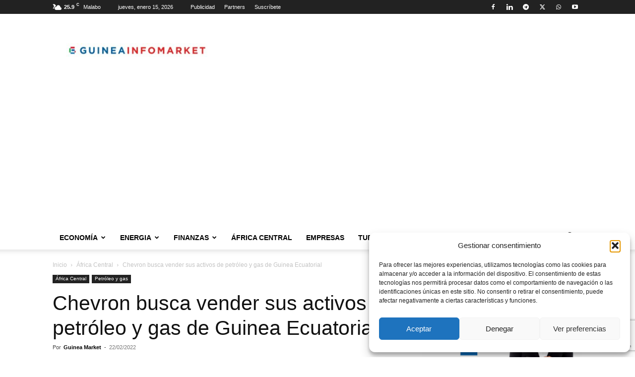

--- FILE ---
content_type: text/html; charset=utf-8
request_url: https://www.google.com/recaptcha/api2/anchor?ar=1&k=6LeUydQUAAAAAPo1nPLGp-ukg-9CKFQz4C2KASy8&co=aHR0cHM6Ly93d3cuZ3VpbmVhaW5mb21hcmtldC5jb206NDQz&hl=en&v=PoyoqOPhxBO7pBk68S4YbpHZ&size=invisible&anchor-ms=20000&execute-ms=30000&cb=h0t4eh1ogpzg
body_size: 48419
content:
<!DOCTYPE HTML><html dir="ltr" lang="en"><head><meta http-equiv="Content-Type" content="text/html; charset=UTF-8">
<meta http-equiv="X-UA-Compatible" content="IE=edge">
<title>reCAPTCHA</title>
<style type="text/css">
/* cyrillic-ext */
@font-face {
  font-family: 'Roboto';
  font-style: normal;
  font-weight: 400;
  font-stretch: 100%;
  src: url(//fonts.gstatic.com/s/roboto/v48/KFO7CnqEu92Fr1ME7kSn66aGLdTylUAMa3GUBHMdazTgWw.woff2) format('woff2');
  unicode-range: U+0460-052F, U+1C80-1C8A, U+20B4, U+2DE0-2DFF, U+A640-A69F, U+FE2E-FE2F;
}
/* cyrillic */
@font-face {
  font-family: 'Roboto';
  font-style: normal;
  font-weight: 400;
  font-stretch: 100%;
  src: url(//fonts.gstatic.com/s/roboto/v48/KFO7CnqEu92Fr1ME7kSn66aGLdTylUAMa3iUBHMdazTgWw.woff2) format('woff2');
  unicode-range: U+0301, U+0400-045F, U+0490-0491, U+04B0-04B1, U+2116;
}
/* greek-ext */
@font-face {
  font-family: 'Roboto';
  font-style: normal;
  font-weight: 400;
  font-stretch: 100%;
  src: url(//fonts.gstatic.com/s/roboto/v48/KFO7CnqEu92Fr1ME7kSn66aGLdTylUAMa3CUBHMdazTgWw.woff2) format('woff2');
  unicode-range: U+1F00-1FFF;
}
/* greek */
@font-face {
  font-family: 'Roboto';
  font-style: normal;
  font-weight: 400;
  font-stretch: 100%;
  src: url(//fonts.gstatic.com/s/roboto/v48/KFO7CnqEu92Fr1ME7kSn66aGLdTylUAMa3-UBHMdazTgWw.woff2) format('woff2');
  unicode-range: U+0370-0377, U+037A-037F, U+0384-038A, U+038C, U+038E-03A1, U+03A3-03FF;
}
/* math */
@font-face {
  font-family: 'Roboto';
  font-style: normal;
  font-weight: 400;
  font-stretch: 100%;
  src: url(//fonts.gstatic.com/s/roboto/v48/KFO7CnqEu92Fr1ME7kSn66aGLdTylUAMawCUBHMdazTgWw.woff2) format('woff2');
  unicode-range: U+0302-0303, U+0305, U+0307-0308, U+0310, U+0312, U+0315, U+031A, U+0326-0327, U+032C, U+032F-0330, U+0332-0333, U+0338, U+033A, U+0346, U+034D, U+0391-03A1, U+03A3-03A9, U+03B1-03C9, U+03D1, U+03D5-03D6, U+03F0-03F1, U+03F4-03F5, U+2016-2017, U+2034-2038, U+203C, U+2040, U+2043, U+2047, U+2050, U+2057, U+205F, U+2070-2071, U+2074-208E, U+2090-209C, U+20D0-20DC, U+20E1, U+20E5-20EF, U+2100-2112, U+2114-2115, U+2117-2121, U+2123-214F, U+2190, U+2192, U+2194-21AE, U+21B0-21E5, U+21F1-21F2, U+21F4-2211, U+2213-2214, U+2216-22FF, U+2308-230B, U+2310, U+2319, U+231C-2321, U+2336-237A, U+237C, U+2395, U+239B-23B7, U+23D0, U+23DC-23E1, U+2474-2475, U+25AF, U+25B3, U+25B7, U+25BD, U+25C1, U+25CA, U+25CC, U+25FB, U+266D-266F, U+27C0-27FF, U+2900-2AFF, U+2B0E-2B11, U+2B30-2B4C, U+2BFE, U+3030, U+FF5B, U+FF5D, U+1D400-1D7FF, U+1EE00-1EEFF;
}
/* symbols */
@font-face {
  font-family: 'Roboto';
  font-style: normal;
  font-weight: 400;
  font-stretch: 100%;
  src: url(//fonts.gstatic.com/s/roboto/v48/KFO7CnqEu92Fr1ME7kSn66aGLdTylUAMaxKUBHMdazTgWw.woff2) format('woff2');
  unicode-range: U+0001-000C, U+000E-001F, U+007F-009F, U+20DD-20E0, U+20E2-20E4, U+2150-218F, U+2190, U+2192, U+2194-2199, U+21AF, U+21E6-21F0, U+21F3, U+2218-2219, U+2299, U+22C4-22C6, U+2300-243F, U+2440-244A, U+2460-24FF, U+25A0-27BF, U+2800-28FF, U+2921-2922, U+2981, U+29BF, U+29EB, U+2B00-2BFF, U+4DC0-4DFF, U+FFF9-FFFB, U+10140-1018E, U+10190-1019C, U+101A0, U+101D0-101FD, U+102E0-102FB, U+10E60-10E7E, U+1D2C0-1D2D3, U+1D2E0-1D37F, U+1F000-1F0FF, U+1F100-1F1AD, U+1F1E6-1F1FF, U+1F30D-1F30F, U+1F315, U+1F31C, U+1F31E, U+1F320-1F32C, U+1F336, U+1F378, U+1F37D, U+1F382, U+1F393-1F39F, U+1F3A7-1F3A8, U+1F3AC-1F3AF, U+1F3C2, U+1F3C4-1F3C6, U+1F3CA-1F3CE, U+1F3D4-1F3E0, U+1F3ED, U+1F3F1-1F3F3, U+1F3F5-1F3F7, U+1F408, U+1F415, U+1F41F, U+1F426, U+1F43F, U+1F441-1F442, U+1F444, U+1F446-1F449, U+1F44C-1F44E, U+1F453, U+1F46A, U+1F47D, U+1F4A3, U+1F4B0, U+1F4B3, U+1F4B9, U+1F4BB, U+1F4BF, U+1F4C8-1F4CB, U+1F4D6, U+1F4DA, U+1F4DF, U+1F4E3-1F4E6, U+1F4EA-1F4ED, U+1F4F7, U+1F4F9-1F4FB, U+1F4FD-1F4FE, U+1F503, U+1F507-1F50B, U+1F50D, U+1F512-1F513, U+1F53E-1F54A, U+1F54F-1F5FA, U+1F610, U+1F650-1F67F, U+1F687, U+1F68D, U+1F691, U+1F694, U+1F698, U+1F6AD, U+1F6B2, U+1F6B9-1F6BA, U+1F6BC, U+1F6C6-1F6CF, U+1F6D3-1F6D7, U+1F6E0-1F6EA, U+1F6F0-1F6F3, U+1F6F7-1F6FC, U+1F700-1F7FF, U+1F800-1F80B, U+1F810-1F847, U+1F850-1F859, U+1F860-1F887, U+1F890-1F8AD, U+1F8B0-1F8BB, U+1F8C0-1F8C1, U+1F900-1F90B, U+1F93B, U+1F946, U+1F984, U+1F996, U+1F9E9, U+1FA00-1FA6F, U+1FA70-1FA7C, U+1FA80-1FA89, U+1FA8F-1FAC6, U+1FACE-1FADC, U+1FADF-1FAE9, U+1FAF0-1FAF8, U+1FB00-1FBFF;
}
/* vietnamese */
@font-face {
  font-family: 'Roboto';
  font-style: normal;
  font-weight: 400;
  font-stretch: 100%;
  src: url(//fonts.gstatic.com/s/roboto/v48/KFO7CnqEu92Fr1ME7kSn66aGLdTylUAMa3OUBHMdazTgWw.woff2) format('woff2');
  unicode-range: U+0102-0103, U+0110-0111, U+0128-0129, U+0168-0169, U+01A0-01A1, U+01AF-01B0, U+0300-0301, U+0303-0304, U+0308-0309, U+0323, U+0329, U+1EA0-1EF9, U+20AB;
}
/* latin-ext */
@font-face {
  font-family: 'Roboto';
  font-style: normal;
  font-weight: 400;
  font-stretch: 100%;
  src: url(//fonts.gstatic.com/s/roboto/v48/KFO7CnqEu92Fr1ME7kSn66aGLdTylUAMa3KUBHMdazTgWw.woff2) format('woff2');
  unicode-range: U+0100-02BA, U+02BD-02C5, U+02C7-02CC, U+02CE-02D7, U+02DD-02FF, U+0304, U+0308, U+0329, U+1D00-1DBF, U+1E00-1E9F, U+1EF2-1EFF, U+2020, U+20A0-20AB, U+20AD-20C0, U+2113, U+2C60-2C7F, U+A720-A7FF;
}
/* latin */
@font-face {
  font-family: 'Roboto';
  font-style: normal;
  font-weight: 400;
  font-stretch: 100%;
  src: url(//fonts.gstatic.com/s/roboto/v48/KFO7CnqEu92Fr1ME7kSn66aGLdTylUAMa3yUBHMdazQ.woff2) format('woff2');
  unicode-range: U+0000-00FF, U+0131, U+0152-0153, U+02BB-02BC, U+02C6, U+02DA, U+02DC, U+0304, U+0308, U+0329, U+2000-206F, U+20AC, U+2122, U+2191, U+2193, U+2212, U+2215, U+FEFF, U+FFFD;
}
/* cyrillic-ext */
@font-face {
  font-family: 'Roboto';
  font-style: normal;
  font-weight: 500;
  font-stretch: 100%;
  src: url(//fonts.gstatic.com/s/roboto/v48/KFO7CnqEu92Fr1ME7kSn66aGLdTylUAMa3GUBHMdazTgWw.woff2) format('woff2');
  unicode-range: U+0460-052F, U+1C80-1C8A, U+20B4, U+2DE0-2DFF, U+A640-A69F, U+FE2E-FE2F;
}
/* cyrillic */
@font-face {
  font-family: 'Roboto';
  font-style: normal;
  font-weight: 500;
  font-stretch: 100%;
  src: url(//fonts.gstatic.com/s/roboto/v48/KFO7CnqEu92Fr1ME7kSn66aGLdTylUAMa3iUBHMdazTgWw.woff2) format('woff2');
  unicode-range: U+0301, U+0400-045F, U+0490-0491, U+04B0-04B1, U+2116;
}
/* greek-ext */
@font-face {
  font-family: 'Roboto';
  font-style: normal;
  font-weight: 500;
  font-stretch: 100%;
  src: url(//fonts.gstatic.com/s/roboto/v48/KFO7CnqEu92Fr1ME7kSn66aGLdTylUAMa3CUBHMdazTgWw.woff2) format('woff2');
  unicode-range: U+1F00-1FFF;
}
/* greek */
@font-face {
  font-family: 'Roboto';
  font-style: normal;
  font-weight: 500;
  font-stretch: 100%;
  src: url(//fonts.gstatic.com/s/roboto/v48/KFO7CnqEu92Fr1ME7kSn66aGLdTylUAMa3-UBHMdazTgWw.woff2) format('woff2');
  unicode-range: U+0370-0377, U+037A-037F, U+0384-038A, U+038C, U+038E-03A1, U+03A3-03FF;
}
/* math */
@font-face {
  font-family: 'Roboto';
  font-style: normal;
  font-weight: 500;
  font-stretch: 100%;
  src: url(//fonts.gstatic.com/s/roboto/v48/KFO7CnqEu92Fr1ME7kSn66aGLdTylUAMawCUBHMdazTgWw.woff2) format('woff2');
  unicode-range: U+0302-0303, U+0305, U+0307-0308, U+0310, U+0312, U+0315, U+031A, U+0326-0327, U+032C, U+032F-0330, U+0332-0333, U+0338, U+033A, U+0346, U+034D, U+0391-03A1, U+03A3-03A9, U+03B1-03C9, U+03D1, U+03D5-03D6, U+03F0-03F1, U+03F4-03F5, U+2016-2017, U+2034-2038, U+203C, U+2040, U+2043, U+2047, U+2050, U+2057, U+205F, U+2070-2071, U+2074-208E, U+2090-209C, U+20D0-20DC, U+20E1, U+20E5-20EF, U+2100-2112, U+2114-2115, U+2117-2121, U+2123-214F, U+2190, U+2192, U+2194-21AE, U+21B0-21E5, U+21F1-21F2, U+21F4-2211, U+2213-2214, U+2216-22FF, U+2308-230B, U+2310, U+2319, U+231C-2321, U+2336-237A, U+237C, U+2395, U+239B-23B7, U+23D0, U+23DC-23E1, U+2474-2475, U+25AF, U+25B3, U+25B7, U+25BD, U+25C1, U+25CA, U+25CC, U+25FB, U+266D-266F, U+27C0-27FF, U+2900-2AFF, U+2B0E-2B11, U+2B30-2B4C, U+2BFE, U+3030, U+FF5B, U+FF5D, U+1D400-1D7FF, U+1EE00-1EEFF;
}
/* symbols */
@font-face {
  font-family: 'Roboto';
  font-style: normal;
  font-weight: 500;
  font-stretch: 100%;
  src: url(//fonts.gstatic.com/s/roboto/v48/KFO7CnqEu92Fr1ME7kSn66aGLdTylUAMaxKUBHMdazTgWw.woff2) format('woff2');
  unicode-range: U+0001-000C, U+000E-001F, U+007F-009F, U+20DD-20E0, U+20E2-20E4, U+2150-218F, U+2190, U+2192, U+2194-2199, U+21AF, U+21E6-21F0, U+21F3, U+2218-2219, U+2299, U+22C4-22C6, U+2300-243F, U+2440-244A, U+2460-24FF, U+25A0-27BF, U+2800-28FF, U+2921-2922, U+2981, U+29BF, U+29EB, U+2B00-2BFF, U+4DC0-4DFF, U+FFF9-FFFB, U+10140-1018E, U+10190-1019C, U+101A0, U+101D0-101FD, U+102E0-102FB, U+10E60-10E7E, U+1D2C0-1D2D3, U+1D2E0-1D37F, U+1F000-1F0FF, U+1F100-1F1AD, U+1F1E6-1F1FF, U+1F30D-1F30F, U+1F315, U+1F31C, U+1F31E, U+1F320-1F32C, U+1F336, U+1F378, U+1F37D, U+1F382, U+1F393-1F39F, U+1F3A7-1F3A8, U+1F3AC-1F3AF, U+1F3C2, U+1F3C4-1F3C6, U+1F3CA-1F3CE, U+1F3D4-1F3E0, U+1F3ED, U+1F3F1-1F3F3, U+1F3F5-1F3F7, U+1F408, U+1F415, U+1F41F, U+1F426, U+1F43F, U+1F441-1F442, U+1F444, U+1F446-1F449, U+1F44C-1F44E, U+1F453, U+1F46A, U+1F47D, U+1F4A3, U+1F4B0, U+1F4B3, U+1F4B9, U+1F4BB, U+1F4BF, U+1F4C8-1F4CB, U+1F4D6, U+1F4DA, U+1F4DF, U+1F4E3-1F4E6, U+1F4EA-1F4ED, U+1F4F7, U+1F4F9-1F4FB, U+1F4FD-1F4FE, U+1F503, U+1F507-1F50B, U+1F50D, U+1F512-1F513, U+1F53E-1F54A, U+1F54F-1F5FA, U+1F610, U+1F650-1F67F, U+1F687, U+1F68D, U+1F691, U+1F694, U+1F698, U+1F6AD, U+1F6B2, U+1F6B9-1F6BA, U+1F6BC, U+1F6C6-1F6CF, U+1F6D3-1F6D7, U+1F6E0-1F6EA, U+1F6F0-1F6F3, U+1F6F7-1F6FC, U+1F700-1F7FF, U+1F800-1F80B, U+1F810-1F847, U+1F850-1F859, U+1F860-1F887, U+1F890-1F8AD, U+1F8B0-1F8BB, U+1F8C0-1F8C1, U+1F900-1F90B, U+1F93B, U+1F946, U+1F984, U+1F996, U+1F9E9, U+1FA00-1FA6F, U+1FA70-1FA7C, U+1FA80-1FA89, U+1FA8F-1FAC6, U+1FACE-1FADC, U+1FADF-1FAE9, U+1FAF0-1FAF8, U+1FB00-1FBFF;
}
/* vietnamese */
@font-face {
  font-family: 'Roboto';
  font-style: normal;
  font-weight: 500;
  font-stretch: 100%;
  src: url(//fonts.gstatic.com/s/roboto/v48/KFO7CnqEu92Fr1ME7kSn66aGLdTylUAMa3OUBHMdazTgWw.woff2) format('woff2');
  unicode-range: U+0102-0103, U+0110-0111, U+0128-0129, U+0168-0169, U+01A0-01A1, U+01AF-01B0, U+0300-0301, U+0303-0304, U+0308-0309, U+0323, U+0329, U+1EA0-1EF9, U+20AB;
}
/* latin-ext */
@font-face {
  font-family: 'Roboto';
  font-style: normal;
  font-weight: 500;
  font-stretch: 100%;
  src: url(//fonts.gstatic.com/s/roboto/v48/KFO7CnqEu92Fr1ME7kSn66aGLdTylUAMa3KUBHMdazTgWw.woff2) format('woff2');
  unicode-range: U+0100-02BA, U+02BD-02C5, U+02C7-02CC, U+02CE-02D7, U+02DD-02FF, U+0304, U+0308, U+0329, U+1D00-1DBF, U+1E00-1E9F, U+1EF2-1EFF, U+2020, U+20A0-20AB, U+20AD-20C0, U+2113, U+2C60-2C7F, U+A720-A7FF;
}
/* latin */
@font-face {
  font-family: 'Roboto';
  font-style: normal;
  font-weight: 500;
  font-stretch: 100%;
  src: url(//fonts.gstatic.com/s/roboto/v48/KFO7CnqEu92Fr1ME7kSn66aGLdTylUAMa3yUBHMdazQ.woff2) format('woff2');
  unicode-range: U+0000-00FF, U+0131, U+0152-0153, U+02BB-02BC, U+02C6, U+02DA, U+02DC, U+0304, U+0308, U+0329, U+2000-206F, U+20AC, U+2122, U+2191, U+2193, U+2212, U+2215, U+FEFF, U+FFFD;
}
/* cyrillic-ext */
@font-face {
  font-family: 'Roboto';
  font-style: normal;
  font-weight: 900;
  font-stretch: 100%;
  src: url(//fonts.gstatic.com/s/roboto/v48/KFO7CnqEu92Fr1ME7kSn66aGLdTylUAMa3GUBHMdazTgWw.woff2) format('woff2');
  unicode-range: U+0460-052F, U+1C80-1C8A, U+20B4, U+2DE0-2DFF, U+A640-A69F, U+FE2E-FE2F;
}
/* cyrillic */
@font-face {
  font-family: 'Roboto';
  font-style: normal;
  font-weight: 900;
  font-stretch: 100%;
  src: url(//fonts.gstatic.com/s/roboto/v48/KFO7CnqEu92Fr1ME7kSn66aGLdTylUAMa3iUBHMdazTgWw.woff2) format('woff2');
  unicode-range: U+0301, U+0400-045F, U+0490-0491, U+04B0-04B1, U+2116;
}
/* greek-ext */
@font-face {
  font-family: 'Roboto';
  font-style: normal;
  font-weight: 900;
  font-stretch: 100%;
  src: url(//fonts.gstatic.com/s/roboto/v48/KFO7CnqEu92Fr1ME7kSn66aGLdTylUAMa3CUBHMdazTgWw.woff2) format('woff2');
  unicode-range: U+1F00-1FFF;
}
/* greek */
@font-face {
  font-family: 'Roboto';
  font-style: normal;
  font-weight: 900;
  font-stretch: 100%;
  src: url(//fonts.gstatic.com/s/roboto/v48/KFO7CnqEu92Fr1ME7kSn66aGLdTylUAMa3-UBHMdazTgWw.woff2) format('woff2');
  unicode-range: U+0370-0377, U+037A-037F, U+0384-038A, U+038C, U+038E-03A1, U+03A3-03FF;
}
/* math */
@font-face {
  font-family: 'Roboto';
  font-style: normal;
  font-weight: 900;
  font-stretch: 100%;
  src: url(//fonts.gstatic.com/s/roboto/v48/KFO7CnqEu92Fr1ME7kSn66aGLdTylUAMawCUBHMdazTgWw.woff2) format('woff2');
  unicode-range: U+0302-0303, U+0305, U+0307-0308, U+0310, U+0312, U+0315, U+031A, U+0326-0327, U+032C, U+032F-0330, U+0332-0333, U+0338, U+033A, U+0346, U+034D, U+0391-03A1, U+03A3-03A9, U+03B1-03C9, U+03D1, U+03D5-03D6, U+03F0-03F1, U+03F4-03F5, U+2016-2017, U+2034-2038, U+203C, U+2040, U+2043, U+2047, U+2050, U+2057, U+205F, U+2070-2071, U+2074-208E, U+2090-209C, U+20D0-20DC, U+20E1, U+20E5-20EF, U+2100-2112, U+2114-2115, U+2117-2121, U+2123-214F, U+2190, U+2192, U+2194-21AE, U+21B0-21E5, U+21F1-21F2, U+21F4-2211, U+2213-2214, U+2216-22FF, U+2308-230B, U+2310, U+2319, U+231C-2321, U+2336-237A, U+237C, U+2395, U+239B-23B7, U+23D0, U+23DC-23E1, U+2474-2475, U+25AF, U+25B3, U+25B7, U+25BD, U+25C1, U+25CA, U+25CC, U+25FB, U+266D-266F, U+27C0-27FF, U+2900-2AFF, U+2B0E-2B11, U+2B30-2B4C, U+2BFE, U+3030, U+FF5B, U+FF5D, U+1D400-1D7FF, U+1EE00-1EEFF;
}
/* symbols */
@font-face {
  font-family: 'Roboto';
  font-style: normal;
  font-weight: 900;
  font-stretch: 100%;
  src: url(//fonts.gstatic.com/s/roboto/v48/KFO7CnqEu92Fr1ME7kSn66aGLdTylUAMaxKUBHMdazTgWw.woff2) format('woff2');
  unicode-range: U+0001-000C, U+000E-001F, U+007F-009F, U+20DD-20E0, U+20E2-20E4, U+2150-218F, U+2190, U+2192, U+2194-2199, U+21AF, U+21E6-21F0, U+21F3, U+2218-2219, U+2299, U+22C4-22C6, U+2300-243F, U+2440-244A, U+2460-24FF, U+25A0-27BF, U+2800-28FF, U+2921-2922, U+2981, U+29BF, U+29EB, U+2B00-2BFF, U+4DC0-4DFF, U+FFF9-FFFB, U+10140-1018E, U+10190-1019C, U+101A0, U+101D0-101FD, U+102E0-102FB, U+10E60-10E7E, U+1D2C0-1D2D3, U+1D2E0-1D37F, U+1F000-1F0FF, U+1F100-1F1AD, U+1F1E6-1F1FF, U+1F30D-1F30F, U+1F315, U+1F31C, U+1F31E, U+1F320-1F32C, U+1F336, U+1F378, U+1F37D, U+1F382, U+1F393-1F39F, U+1F3A7-1F3A8, U+1F3AC-1F3AF, U+1F3C2, U+1F3C4-1F3C6, U+1F3CA-1F3CE, U+1F3D4-1F3E0, U+1F3ED, U+1F3F1-1F3F3, U+1F3F5-1F3F7, U+1F408, U+1F415, U+1F41F, U+1F426, U+1F43F, U+1F441-1F442, U+1F444, U+1F446-1F449, U+1F44C-1F44E, U+1F453, U+1F46A, U+1F47D, U+1F4A3, U+1F4B0, U+1F4B3, U+1F4B9, U+1F4BB, U+1F4BF, U+1F4C8-1F4CB, U+1F4D6, U+1F4DA, U+1F4DF, U+1F4E3-1F4E6, U+1F4EA-1F4ED, U+1F4F7, U+1F4F9-1F4FB, U+1F4FD-1F4FE, U+1F503, U+1F507-1F50B, U+1F50D, U+1F512-1F513, U+1F53E-1F54A, U+1F54F-1F5FA, U+1F610, U+1F650-1F67F, U+1F687, U+1F68D, U+1F691, U+1F694, U+1F698, U+1F6AD, U+1F6B2, U+1F6B9-1F6BA, U+1F6BC, U+1F6C6-1F6CF, U+1F6D3-1F6D7, U+1F6E0-1F6EA, U+1F6F0-1F6F3, U+1F6F7-1F6FC, U+1F700-1F7FF, U+1F800-1F80B, U+1F810-1F847, U+1F850-1F859, U+1F860-1F887, U+1F890-1F8AD, U+1F8B0-1F8BB, U+1F8C0-1F8C1, U+1F900-1F90B, U+1F93B, U+1F946, U+1F984, U+1F996, U+1F9E9, U+1FA00-1FA6F, U+1FA70-1FA7C, U+1FA80-1FA89, U+1FA8F-1FAC6, U+1FACE-1FADC, U+1FADF-1FAE9, U+1FAF0-1FAF8, U+1FB00-1FBFF;
}
/* vietnamese */
@font-face {
  font-family: 'Roboto';
  font-style: normal;
  font-weight: 900;
  font-stretch: 100%;
  src: url(//fonts.gstatic.com/s/roboto/v48/KFO7CnqEu92Fr1ME7kSn66aGLdTylUAMa3OUBHMdazTgWw.woff2) format('woff2');
  unicode-range: U+0102-0103, U+0110-0111, U+0128-0129, U+0168-0169, U+01A0-01A1, U+01AF-01B0, U+0300-0301, U+0303-0304, U+0308-0309, U+0323, U+0329, U+1EA0-1EF9, U+20AB;
}
/* latin-ext */
@font-face {
  font-family: 'Roboto';
  font-style: normal;
  font-weight: 900;
  font-stretch: 100%;
  src: url(//fonts.gstatic.com/s/roboto/v48/KFO7CnqEu92Fr1ME7kSn66aGLdTylUAMa3KUBHMdazTgWw.woff2) format('woff2');
  unicode-range: U+0100-02BA, U+02BD-02C5, U+02C7-02CC, U+02CE-02D7, U+02DD-02FF, U+0304, U+0308, U+0329, U+1D00-1DBF, U+1E00-1E9F, U+1EF2-1EFF, U+2020, U+20A0-20AB, U+20AD-20C0, U+2113, U+2C60-2C7F, U+A720-A7FF;
}
/* latin */
@font-face {
  font-family: 'Roboto';
  font-style: normal;
  font-weight: 900;
  font-stretch: 100%;
  src: url(//fonts.gstatic.com/s/roboto/v48/KFO7CnqEu92Fr1ME7kSn66aGLdTylUAMa3yUBHMdazQ.woff2) format('woff2');
  unicode-range: U+0000-00FF, U+0131, U+0152-0153, U+02BB-02BC, U+02C6, U+02DA, U+02DC, U+0304, U+0308, U+0329, U+2000-206F, U+20AC, U+2122, U+2191, U+2193, U+2212, U+2215, U+FEFF, U+FFFD;
}

</style>
<link rel="stylesheet" type="text/css" href="https://www.gstatic.com/recaptcha/releases/PoyoqOPhxBO7pBk68S4YbpHZ/styles__ltr.css">
<script nonce="f81gYqc2RtwawKeyXjiGDA" type="text/javascript">window['__recaptcha_api'] = 'https://www.google.com/recaptcha/api2/';</script>
<script type="text/javascript" src="https://www.gstatic.com/recaptcha/releases/PoyoqOPhxBO7pBk68S4YbpHZ/recaptcha__en.js" nonce="f81gYqc2RtwawKeyXjiGDA">
      
    </script></head>
<body><div id="rc-anchor-alert" class="rc-anchor-alert"></div>
<input type="hidden" id="recaptcha-token" value="[base64]">
<script type="text/javascript" nonce="f81gYqc2RtwawKeyXjiGDA">
      recaptcha.anchor.Main.init("[\x22ainput\x22,[\x22bgdata\x22,\x22\x22,\[base64]/[base64]/[base64]/[base64]/[base64]/[base64]/[base64]/[base64]/[base64]/[base64]\\u003d\x22,\[base64]\\u003d\x22,\[base64]/[base64]/Dvh/DiHPCm1Q8Y8Ouw4M+wqlHwrJHWkfCusOMbGchMMKlTG4WwpoTGkrCpcKywr8uecOTwpA0wq/DmcK4w7g3w6PCpx7CscOrwrMew7bDisKcwq9SwqEveMK6IcKXLi5LwrPDmsOzw6TDo2/DpgAhwqHDrHk0CcOaHk4Vw6sfwpFaAwzDqllgw7JSwp7CoMKNwpbCpWd2M8KSw4vCvMKMM8OwLcO5w5c8wqbCrMOxXcOVbcOiesKGfjLCnwlEw7PDvMKyw7bDjgDCncOww5pFEnzDlXNvw69OZkfCiQPDp8OmVGRiS8KHCMKUwo/Dqk1/[base64]/DucOjKcO2wq/[base64]/Do8OwCcOxQ8O0dXptWALClwg7woTCnzjDnxdLTmsZw5BhYMKcw49cAj/ChcODVcKlTcObEMKGRXdeRgfCpmjCuMO9I8KGX8OnwrDDoybCksKPczUYF2jCgsKEZUwuCHUCF8KIw4bCgh3DqWbDojJsw5QAwr/CmV7Ckw1QJsOFw5vDvl/DnMKjMzDChH1gwqnDosOwwotpwrM9WsOvw5TDocOxJGduaz3CsCw3wpw5wrhIBcKfw6/DlMONw7EowqQoeQg8VGDCocKoOALDo8OyWcOYfW/CgMK3w6rDl8OTKcOlwp0EazYfwrjCuMOFUU/[base64]/CnMK4wr5tw4o8w5MywrwuwpPDvTIcM8OnR8OHw5nCkTRcw7V5wr4FIMOLwqXCuArCtcKlGMOjQcKEwrPDgnfDhSx6wr7CscO8w74LwohCw7nCiMOTRj3DrmB7JGfDqh7CkQjCmBNGDA3CnsKmBipnwpTCjUvDjMOBJcKaNlFZVsOtfMOFw7vCkH/Cr8KePsOMw5HCjMKnw6hsD3PChcKvw7Vxw4bDnMOZEsKmVsKawpXDt8O1wp0qV8K0YcKfDMOXwpwSw4NaZV5ddTHClsOnI0bDosK2w7hgw6jDmsOeYk7DhmtfwpfCqDg8ElIrd8K6PsK1f3Jkw4HCsHlrw5bCtipVIsKfMA3DhsOhw5UtwoMFw4ozwqnCi8Ocw7/DnE7ChxFkw7BwEcOGTW7CocOfGsOENiLDpSw3w7XCvkLCicOEw6rCvQNlMyDChMKAw6ZAWcKPwodhwobCrAzDmxgnw4QDw50EwobDpSUjw6ZXM8KNfR4YUyTDgMOtVQPCvMOawrltwpRQw6DCqsOjwqQQcsOXw6cAUh/[base64]/[base64]/[base64]/DnMKyw73DvRpKw71kw5AIcsO1wo7DpyBhwpk3W0U/[base64]/DjMOsRjAkRERjVRVVSj5sw6F6wpTDsBsyw4gHw5oawq0gw78Qw4A8woA0w5PDpQjCsDFzw5zDgW1IIR4/DHZjw4ZrblZQZU/Cu8KKw6fCi3fCk3rDgirDlElpASJUf8OHw4TCsz5xOcOiwqJtw73DhcO7w64dwo4ZNcKPYsKefXTCqcK2w5ErMMKkw7E5w4HChHDCs8OtKQvCn2wEWyjCi8OiWsKVw4lPw5jDl8Obw4TCmcKtQMOYwqZNw6zCmDvCs8OGwq/DtMKfwqJBwolxRXVrwpklecOoO8OCwpMzw4/Do8OTw6M1XSrCgMOMw5LCpQ7Dv8KEG8O+w53DtsOaw5HDscKCw6nDmBQfJkknCcOqbjTDrA/CkEApU10xWsOPw5rDk8KhRMK+w6tuEsKVHsKlwrkswpAsU8KPw5stwr3Co1scUHMBw6HCknPDusO2OHjCv8KOwpI2wpPDtBLDgxo3wpYJCsKewr0gwpA+D27CkMKnw44owr7CrBHChXNCB1/DrMOGcyozwqEKwqhtSRTDiAjDqMK1w7gjw63CnkdgwrYOwoEeCCLCrMOZw4MGwp5Lwqhcw64Sw4t4wpFHdCMzwpLCvzLDtMKDwrvDs0ohQMKZw6XDn8KSHX86MWvCpMKzanTDv8OYSsOWwozCvxNWOMK1wp4FMcO/[base64]/Cu1PDgcOubmtLw6/DoMOew7QwwqLDmzHCnC7Cj1DDv0QFCCTCrMKgw517KMK/FigSw5EWw7cswojDiRJONsODw5PDpMKWworDpcK3GsKPO8ONRcOMN8KoQcKsw7vCsMOHOMK2YF1rwrrCjsKdOcKvA8OZSTnDiDfCgcO/wojDocO8IiETw4/CrcOvwq9WwojCnMOawpLDocKhDmvDt1rCrGzDmV3Cm8KXPUjDsHUGQsO0w4wMDsOARMO5w7ADw4LDlgPCjhg+wrXCrMOaw4ksCcK+ZD9adcKRPUzCg2HDs8KDSwk4UsK7WDc4wqtgWE/DvAwJNGjDosOXwqxUW2rDuVXCn2/DpgMRw5J4w7jDscKpwoHCkcKPw7PDuEjCm8KoJk/CocKtIMK4wo8FH8KhQMOJw6APw4IlCxnDqgbDpAgnccKvPmfCmx7DgGcnRCRpwqctwpVEwpE/w4PDvi/DuMKKw70RXsKCOE7CpjUTwofDoMKBQWlzRcO4IcOqaULDmMKNHgBvw7cCZcKZMMKWYE9mN8OkwpXDsWduwrkFwpvCiHXClRPCljAkTlzCgcKVwpvCh8KbbkXCtMORbTE5EV50w47Dm8KOOsKHDR7CiMOXGg9+eipdw6kNLMOQwp/ChcOWwqRXRMOyHG0WwprCgQ5xTMKZwpTCk1keR29Kw5nDhsKCEMOKw7TCuAFgGsKHXFnDg0/[base64]/[base64]/WcObLMOSCBwjwqo5w7t6M8OGw5oZXQDDmcKkGcKMeybCh8O6w5bDqgjCt8K6w5YdwpM2wrYsw5bDuQUeIcKBU2R9HcK+w6EpLEcew4DCpz/CqWZHw6DDtBTDqmjDp2Vjw5ADw7rDs2ldAmDDsE3DgsOqw59twqdzR8K1w4/ChEXDlMO7wrp0w6bDp8OOw6jCrwDDscKaw74faMOxbTbCj8Okw4d3Z2Rzw5smYMO/[base64]/DisKROzbCnsOWc1PCj8KXGUbDicKMehrCrQrDkTLCqQ/CjnjDrCMkwpvCs8O7FsKOw7omwqhswpjCucKWLnpPcypXwpvClMKfw5gZw5fCj2LChjoaAkDDmcKWXhnDmsKqLEHDucK9bU3CmxrDm8OJWwHDj1rDrMKxw5stecOKJwx/w6URw4jDnsKTw6I1NjwPw6HDpsOaIsOJwqTCicO3w75Zw6wbNQFeKRHDhsKjdGjDscOtwqPCrl/CjBvCi8KHJcK9w69Zwo7CqngpZQUJw7TCjAnDmcKaw5zCjHMswrwbw6Zna8OiwpHDqsOgIsKVwqhVw7hSw58rR2VwOh3DinPDnEjDqcOzGcKvGnUVw5xrcsOPdhJ8wrvCvcKyfkDCkcK5GGUfaMKfZMOZNH/DiWIRwploMnbDkFoPC2LDvsK3CMO4w6PDnE1ywoECw4UwwonDpjw1wovDscO/w5xewoHDt8OCw5AbSsOnwqfDuSASfcK9N8OAEgINw7cGVTzCh8KOYsKfwqAsRcKRV1/DokjCg8KUwqTCs8KYwoFVDMKsecKlwq/DqMK2w7Vhw5HDiDjCssOmwosiVClvEAoVwqPCt8KFZ8OiVsKqNxDCqDrCtMKmwrgUwrMoEMOwETtEw6fClMKHaVpiTwfCpcKUCHnDt1JlcMO9AMKhZwAuwoDDtMKcwr/DghdfUcOyw7XDncK3w60Awo83w5tBw6LDhcOscsK/MsO3wq8+wrgeO8OtEVAmw7rCnx04wqPCjjYQw6jDkn3CnlMUw4bCoMOnwpoNOTfCpMOSwoopDMOyXMKIw4AzO8OsdmJ6cm3Di8K4ccO4MMOTGwxxUcOMLMK4H0hqEHPDq8Omw7xLQMOKRG5LCkprw4rClcOBbG3Dpi/DkA/DkSLCvMK3wqsNLcOSwofDjzTCgMOPRyHDlWo3SyVmTsK0SsK/dzvDpjFhw7sbVS3Dq8Ktw4/CgsOiIl8lw5jDv0tPTTLDusKbwrHCtcOcw7HDhsKTwqHDjMO6wpwMfmHCrsKPMnshLsK8w48fw7jDvMOXw7/DvWnDhMK6wqvDp8KBwo5de8KDJ3rDk8KCUMKXbsODw5jDlBJswq9awoIqUMKDEjfDiMORw4DDoGDDucO9w4vCg8O+YzsHw6/ClMKdwpfDuUFTwrt4f8Kzwr0dAMO+w5VBw7xpBE1SIwfDsh9ZfFFHw617wrfDjsKgwpTChj1BwoxHw6M4FGoBw5fDvMO0XcORecKUTcKwKV0ywptrw4nDqFnDiHrChWslF8K0wqB1D8OIwqp3w73CmUzDqHs2wo/[base64]/wrQFRCHDjh4pw6pjHGREw5vCqUtSw7TDo8KfV8OywrnDhg/Cvlpnw7bCkzt+cmVFH1zClyc5V8KLeAbDlcO/wqpVYzdnwo8swogvJWPCgcKMS3NqEmwfwojCvMOhEDLCqmLDm2QWaMOmUcKVwrc7wqXCvMO/w7bCgMKfw6c8G8KowpFnNMKfw4HColjDjsO+wprCkjpuw6HCg1LClXvChMO0XTjDtEx+wqvCowcWw5LDvMKJw7bChCzCusO0w5Vcw57DqwbCu8K3AyU8wp/DrGfDrcO5JMKgOsOJCSPDqElnLcOJcsO3KU3CmcOqw6Q1D0bDkhkwacKDwrLDpsK7GcK7IsOALcOtw63Cj3nDlirDkcKWeMKfwqBwwrDDpTBDLkXDpQbDo0hdeUVAwoXDhF3Ch8OEBBHCpcKPSsKzacKkdkXCi8KrwrrDqsO1MDLCk3vDg2ESw4jCksKNw5/[base64]/[base64]/[base64]/exzDqMO1wrrDscOiwqPCu8KtAsKXGEXDsMOOB8Khwr1lXg/DkMOGwq0MQMKzwr/[base64]/LsOOwq9oRcOfw6rDjBkiHDTCl8OuVhlbw4Ntw7zCtsKuYMKQwrlaw6rCsMOQD2AECMKAWMOhwoXCtVrCi8KKw7XDosO+OcOWw57CgMK5CDHCqcKRI8O2wqMGJCgBJsOxw5NFKcOqw5LCoi/[base64]/wqYww5TDssKGwqvDo1Ncw6wTw7/CmxrDvScROwpHG8O2w6vDi8OxJcKjfsOqZMOSYj54dx91J8KfwqFPQiPCtsKCwoTCqyYVw63CgAwXIcKjXDTDocKfw43DtcOHVgJ4J8Ktcl3ClSspw57CscKJL8OMw7DDrB3CnDDDm3HDni7Ci8O/w7HDmcKHw5l8wobDmRLDkMKwPV1Cw5MQw5LDmcOiwobDmsOvwo98w4TDq8KHdBHCtj7Csw5+AcKtAcOSA1NaLyrDnkIfw5cFwrPDu2YSwok8w5FoWSDDuMOxw5jDn8OgUsK/GcOQKALDthTCixDCpsKQK3vDgsKpMygjwpPCvTfCjMK3w4TCmDTCgyI8wrVRSsOeMFQBwodoHw/CmcKtw49nw5R1Ug3DrlRIwoE3wpXCsUPCpMO1w59QJRjDsjnCoMK6AcKYw6ZFw54hOcOLw5HDgE3CoTLDnMOJeMOubXPDhD8IJ8O3E1IBwpbCqMO8C0LDicKLw45ZdC3DscK7w4/DhsO6w6cMHFLDjwbCqMKqbAFKTcOEAsK0w5fCo8K5GUkrwqIGw5PCncOKdcKtfsKCwqwjCjPDmXlFR8OuwpRnw4LDv8OyV8KnwqfDqjlgUX/CncK1w7jCtGHCisOUTcO9A8OFaAzDrsOqwqDDkcOzwpLDtcO4GALDsChhwpksNsKSFMOjVivCojMqVUAVwr7CvQ0cETBnfsKyLcOZwrk1wrJvf8OoHCzDkgDDhMKuTHXDsDtLPMKpwrPCg3fDg8Khw4h/fDLCisOxwr7DugMNw7zDuQPDhsO2w67DrRXChFXDnsKPw7RDG8OCMsKcw4xEa3/[base64]/CrMKIwqXCnsO4UFrDisK2wpwGOMOaw7PDhGIwwp9KaDwIwrADw7HChsOwe3Ejw4lrw63DnMKUHcKYw5Fyw5cpOsKbwrx8woHDpzdnDERAwqY/w6XDmMK4wojCs3IowrR2w4TDrUDDoMOcwr8BTMOQThXCiWoPKH/DvMOdIsKEw6dadjjCpjsSXMOlw7HCucK7w6zCjMK3wqPCtsO/[base64]/wo/CnSrCmsOKw5nDrh7CmMOiw4PDtsKEwqlBw5pyfcOPYQPCusK2wrvCp1nCp8Oow4XDvh4cI8K/[base64]/w7bCt8OlfMKJw4rDucOEHsO2bMKTwocQwrvDt2JAEUjDlxoFQ0LDksKpwpPDgsOYwoHCn8OZwp/CkF1mw5/Dr8Kaw7rCtBFzLsOUVhUJUR3DoS/DpE/CjsOoZcKmTjMrI8O/w69qUcKwDcOqwpURHcOJwqXDpcK+wqAZR3c6WXw4wo7DvQ8KPsOcfFPDkMO2bH7DsgLCq8OGw4Enw7fDr8Okw7UCdsKhw4IHwpfCo2PClcOew44/OMOHbgTDucKQFjpKwqZNdmzDlMKdw5fDnMOOwq4ResK/[base64]/DcKnwodefMOBFB9Nwq4Xw5XDhyfDo2sqIV/Cs23Dvy9nwrYRwrvCq0IWw6/[base64]/DnlxKOCPDjcO/w7/[base64]/CjMOXwrHCkTHDvw4Gw4InwrzCi0cCwq3CvcK4wqrDtjvDn3TDr2bCmFNFw77CnFcKa8KtVyrClMOqAMKkw5DCiigeBcKtJ3jCiU/CkShpw6BAw6HDviXDoV3CtVPCkUROTcOydsKaIcO5U2/DgcOxwodcw5nDl8O4w4vCvcO+wrXChcORwrDDmMOfwpoVY3ZYTlTCnsKNSVZ2wrhjw6howrbDggnCjMOaf3XCpyrDnmPDj0V3YHHDlxN0fTAdw4Qiw7Q6cy7DoMOtwqvDncOoFzNCw6V0AcKEw7Y5wphYdcKAw5bClxM4w5hWwq/Dv3dMw5BpwrXDpDHDiU3CgMO4w47CpcK/[base64]/DpEQJQcO0TsOywrtAw4VUw6UTw55iNMOBTWLChgNFw6kyJ1FYIkbCjMKSwrgRNcOBw7nCuMOZw4pcBmFaM8K/w4FGw4J7LgcKcXHCmMKeRVHDqsO4w5wkCTLDvsOvwqzCpHXDlgbDkcKkRkLDhDg8DWDDrcO9wrbCq8KuVMObFGRdwrU/w7jCv8Opw63DpHMefXR/AhIWw7JIwpYow78LRsOVwqxMwpATwrTCqcOwHcKAAhlxYT/[base64]/w6DDqcKSwqXDhg3DhT9Nw7nDisOLwqJYfMKzLUbCssOjaFDDvRRxw7RXwo8FCQvCo3RBw73DocKowqtowqIewpXDslxjRcOJwoUuwogDwqI+c3HCqF7CrHpLw6nDncOxw7/Dv0FRwpQvOFjDkAXDgcOXZcOQwqLCgSnCvcOrw440woYxw4l0KXLDvQgHdMKIw4YgahLDiMKWwqkhw5YqH8Owb8KFY1BswoVOw6Bsw6sIw44Cw74/wrbDk8KxHcOyfsO5wox/X8KVWMK+wrJ0wqTCh8Oyw67Dr2bDl8O5YxVBRsK1wpLDgcOEOcOJwqnCqB8ow5AJw6NTw5nDikvDgsOERcOaWMKiXcOaHcOZN8Ogw7jCsF3DocKWw47CmHjCrW/ChzbCnQfDn8Olwo9+NsONNMKRAsKBw4w+w49AwoRaw55zwoJcwos1GSMYD8Kawroaw57CrRY7HC9fw5bCp0QAwrEzw4McwpXCucOKw6jCvzViw6w7JcKqMMOWZMKwJMKIEkPDiypobURwwrXCqsOPU8OaNy/Dp8KLXsO0w4IqwoDCoVHCosO6wpPCmkzCo8OQwp7DgULDsWjCg8KLw4fDgcKMYcOfMsK2wqV1HMK6w54ow4zCjMKsdsKVwobDjnZAwq7Dr1Mnw5xuwrnCrjwywpLDj8Odw7dGHMKybMK7dgPCqih7Y2VvOMKmYMKbw5gmOGjDrRzDjnPDm8O4w6fDjiY5w5vDh3/CnUTClcKFPcK4dcKUwqnCpsO5DsKRwpnCo8KlFsOFw54WwrRsC8Kfa8OSasOMw6ECVm/ClMO3wrDDihtOEWrCicO7PcOwwpZhNsKYw6XDssK0wrDDpMKGw7TClwnDvsKAH8KZJ8KraMOywqEtLcOPwqIMw4Z2w7w9e0DDsMKwQcOwIw7DvsKMw5TDn3MAwqRlDHYMw7bDsSHCpsKSw5s/w5QiLkvCsMOseMO+SDAWEsO6w73CumvDtFPCt8KkV8K5w7Rvw5TCpng3w78Jw7DDv8OnMS46w4B+SMKPJ8OQGz5qw63DrsOMQS1Lwp/CoVUVw59MM8K5woA9woxrw6sVKsKOw4oVw745dQl6RMOQwos/wrTCuFsuMULDpQFSwqfDmsOmw4oIw5vCswdqUMO1U8KZSVgnwqQwwozDmMOuJMOzwqsQw4RaZsK9w4JZTBRhG8KyIcKIw6XDncOIMsKdYGXDlHhdIyUAcCxrwrjCgcOjTMKVJ8KuwoXDmj7DnizCmAQ5w71nwrLDpHkIOCx+XMOUZQBsw7bCn1nCvcKPw7RUwo/Cp8Kaw5fCpcK+w54MwqXChnZ8w4nChcKkw4TCmMOWw7bDsCUBwrktw5LDjsOkwrnDr23CqsOYw6t0HAgdOHjCtXp3XkvDvkPDtxAbe8K3woXDh0bCjXVFOMKfw75NL8KCEjTDqMKFwrhodcOjPj3CpMO1wr3CnsO/woLCjFHClVMfUggpw6XDhcOjFMKTa0VTMsK6w619w5LCtsOKwq/DqsK+w5bDo8K/NXPChHAAwrFRw7rDmcKBYB7ChDhMwrV1w4PDkMOIw6TCmFw6wpLCuRs/wqtjClvCksOzw6LCksKKLwNPc0QXwrXCpcOiHEzDjgJSw7XDuVhDwrbCqsOsX1fDgzPCoGTCngzCusKGY8KAwpAuBMO4QcOUw7k0Z8K6wrxOAcKmw6Z5f1PDosOoe8OmwoxZwpxFF8KpwonDvMKsw4HCg8O0BBBzekVmwqwYX1HCkEtHw6zChUkocF/DpcKmMjQpGFXDl8OZw5c+w5TDqW7DsynDmBvCnsOvLUUBO30cGUwbQcKhw6VlPSwiD8O7RMOgRsOzw51jTVYlTjRFw4fCgMOYBFAzHHbDpsKww7gww5nDnw5mw4MYBQobfMO/wqgWPMOWHDgTwo7DgcKxwpQKwqgBw4UDKcOMw77DhMOcHcOAPVBvwqPCq8OQw5bDv0fDjj3DmsKOV8OQHVs/w6bCl8K7wokoMl94wqPDp1HCj8ObVsKvwrxRRhXDtDfCt35WwqBnKilLw7d7w6DDu8KqPWvCglrCocOjbxjCgDnDgsOgwqkmwoDDssOqI1/DqlM/KyXDssO/[base64]/HAjCucKlw47Cmi1zecKvwoXDuHbDocOdw70lw4hLGlbCpcK6w4jDj0jCmcKaTsOEHBB9w7bCqT4XPCQQwoUAw5HCh8KIwoTDmcOkwpXDjEfCh8KNw5IZw4RKw6t/[base64]/w6ZHw4DChsKaw4wjw6FowoPDt8KnRhYOwpFjKsOrdcOwe8OdcxPDjgMhdMO+wo/CrMOIw6h+w5YHwr1hwqpuwqASZFnDjF4DQzjCjsKKwpAyN8ODwqcKw4zCkQ/Ckxd3w6/[base64]/CszIDfQ89wpTCoxfDq8Oqw5LChlLCmsOKeiHCvMKoT8K1wqfCtX5bbcKbPMOBfsK3PsO1w5jCvQzCiMKKdyYIw75iWMOXN1Q1PMKfFcOrw4LDocKww6DCnsOCNcODRkl/wrvClMKvw7A/wr/Dn1/DkcO9wqHCpgrCjzrDsw8yw5nCt1tHw6nChDrDoEVFwoHDu2/DpMO2W0zCgsO7wqFee8KvZl01GMK7w49jw5DCm8Oiw63CpyosU8ORw5fDnMKawoJ+wqUvQcOoVkXDvnTDo8KIwojCtMKhwolVwqPCun/CpnjDlsKhw544eWFbVUjCiXTCjibCr8KjworCicOPAMK/U8OuwpkqLMKVwoAbw4h1woRLwoFkOsOOw4vCjDjDhsKMYW8pOsKbwpfDmhRSwoddbsKtBMOlXWzCgHZuPUnCuBo4w4gGVcKXEcKrw4jDu2rDnxrDkcK5esOpw7/DplHCoH3Ds1TCtzAZIsK+wqrDnzMnwrccw7rCl1J2O1oMCh0hworDkzjDpcOpCTLCvcKZG0Rew7h+wo94wpgjwpHDqHxKw4zDiAbDnMO5ClzDsztXwoXDlzA5JHLCmhcWfcOiSFDDhHEHw5TCr8K0wrkcZVPDj1YXecKOK8OwwpbDuiLCvlLDu8K/[base64]/CtX7DhcK5fcOMw5PDqxp5w48xw7M+woJCw7Zhw5VnwqQSwrXCqB/Cvx3CmgPDnGpzwr1EasKNwrZrLjZjHnACw49QwokewrXDj2dAcMKZU8K6RMOBw7HDlXxaO8OzwqDCo8Kjw4TCjcKAw5TDuXtuw4EQACvCpsKbw7NeCcKbd1BGwpQKasO+wqrCqGshwqXCrUXDmcObw7kMETLDiMKcwqg6Qy/Dk8OEG8OCVMOEw7Uxw4QDARLDmcOgAMOuAcOpMEPDnFI1w4PCg8ObEh7ChmrCk3dCw7XCnikMJMOlY8OKwpXCjxwOwr7DlWXDhW3CvSfDlWXCuTrDr8Kuwpktd8K/ckHDmh3Ck8OGVcO9fH3Dp0TCjnfDn3TCgMO9BQJpw6dbw7HCvsK/w4zDuD7CrMO/wrvDkMO2dQrDph/CpcKwM8KyUMONRMKjJ8Kmw4TDjMOyw6BtfUHCqQXCocOATcKOwobCtcOcBEE8UcO9wrp/[base64]/FgxDVcKTwqE4w5zCu0lLIcKhwpLCsMKgQhNpS8O7w59jw57Cm8KPfh3CrWzCmcOjw7d4w7fCnMKMUsKNYgfDuMODT2/[base64]/DkUfCjcKMUxLDsRPDh8OUU8Kfw7A+w7bDo8O8wr5lw7rDgSlcw6TCkg3CrxTDlcO/w60icATCmcKdw6vCgRjDisKPBcOcw5MwA8OcSHfCmMOXwprCtmnCgHRowpA8IXdsMEd9woUCwpDCtG1LQcOjw5plUsKFw6/CjcOtw6DDvwRowowvw7YSw5s3VX7DtwgNPcKGwpfDhwHDsR9mAm/CjsO/UMOuw4rDm3rCjFpIw7NJwqHCiBTDiynCk8O+MsKkwpR3AhnCi8KoOcK8YsKFAMOBD8OvAcKQwr7CmHdrwpBLehB8wpZ8wqYGKHUaGMOJD8O7w5bDkMKiJAnCtDJQIybDmCrDrV/CgsKKP8KMfXjCgCVhMcOGwrLDj8K6wqE9UAtLwq0wQXvCiUhhwrxJw5NZw7vCuVnDiMKMwoXDiXLDg2lmwpDDlcO+UcK1EV7Dl8Kuw4odwrHCiUAPd8KOP8K/wrMEw7QqwpNqBsKxaBcfw7vDvMK6w6/CiBXDs8K/wpgvw5s6b0EvwqQJCFZCWMK9wp7DgW7CmMOxB8O7wqB+wrHDtzBvwpnDrsKUwrJoKsOqQ8KJw7hHwp/[base64]/wrzCp8OBe8O2wpTDvcK1w6jCmmQnw53DswbDrTHCjBtkwoc6w67Du8KAwpbDk8OIP8KQw4TDjcK6wo/DuXpQUDvCjcOQRMKWwolYQFh4wq5VGRrCvcOjw7bCnMKPB0bDhmXDrGbCnsK+wrsrTy/DhMO6w7Jcw7jDtEA/csKSw64OJzjDrWMdwrbCvsOLPcKXSsKaw50mTMO2w5/DssO7w6VzXcKQw5bDhFxoRMObw6/Cv3jCocKjDlVPYMOBDMK6wot1CsKrwoMjWWI/w4gxwpsPw5rCj0LDnMK7L3sIwrAHw64vwoMCwqN1ZcKxR8KCEsOdwqgCw7AmwqvDmD9twqpXw7/CtQfCrCMYcxlxwphEOMKsw6PCocOswp/Cu8KZwrEDwoRIw5A0wpI/[base64]/DmRjDmlLCsR8nIcOeAMKBw7vCjsKkfBLDqcK6THnCh8O/JsONEzgeZMOgwqDDjsKiwrzCr3/[base64]/DosOow7IQeVLDt3Afw7rDv8OKAsOAwqfDtG7Cgk0Lw5sRwrNCVsOJwqHCtsOvTQ5PKgrDgjJZw6nDvcK9w6BMaHnDk3Miw58vc8OgwpTCqmk1w41LccOnwrgUwpwRdy15woQWMTc6Di/CpMORw4Rmw53CrQJHFcKkYMKCwplgKCXCqRMvw6stKsOJwrFmG0LDrcOywp4uRi40wrLCmlE3C3oqwr94W8KeVcOLaE1aRsO4dgnDqkjCixQCDQh9dcOCw6/Cq1Vzw7UnChUpwqNjUmDCohPCqcOMQXdhQsOvK8OQwoUCwojCuMKTe3Q7w4HCg1Itwr4OI8OXWCMlZCoFQMOqw6fDhMO7wojCtsOUw5NjwrZ3ZjvCp8KwRUrCuTBswqUhd8Oewq/CjcKfwoHDrMO2wpRxwrAnw6/[base64]/JlM3A8K0b8O5woLCgX82HTrCt8KJw77DpQbDtMKDw4LCpxZqw5tePsOiVAZ2SsOlbcOEw43CiCPCm1wKB2rCpcKQNjVVcAZRw5fCnsKSGMOOw71bw5oHPS5xJcK/V8Kmw4nDsMKaOMKzwpo8wpXDkybDjcOlw5DDiX4bw48bw6PDj8KXJXAtQ8OCIMK5esORwookw4AvNnvDvlwIa8KBwoEcwo/[base64]/w5Bzw7HCo0t+NsONwrtfIMK8fzAAw7w4NcKqw6IZwrpZP34dfcOywqIfV07DssKfPMKaw6E4X8Otwp9Ra2TDlALCvBrDsQHDkmlawrMeT8ORwoIDw4wtcB/CkcOVAcKBw6LDkmrDrwR6w5TDqW/DpXDCp8O6w6jCjy47VUjDncOLwpBvwpN4LMKcDGTCvcObwqnDrwdTD3nDgMK6w4FyFEfCrMOqwrpEwqzDpMOTIVt6XcK1w5h/wqvDi8ODKMKMwqTCisKWw4lAW3FuwoXCsCnChsOGwqbCisKNDcO6wq3CmCByw5vCjXgnwpnCiVYZwq4ewpjCgnEvwrlnw4/CksOPWSHDtATCrQLCq0c0w4rDkQ3DhjLDqWHCm8KPw5fCv3Ykf8OJwrPClQ5uwoLDmgPCjA/DnsKaRsKHRF/CjMOHw6vDjWzDl00twrhlw6fDo8K/U8KABMORQ8OPwqpGw4xowoJkwpk+w5/Diw/DlsK9wqLDjcKiw4HDhMORw5JQAQ7Dp2Zqw7cAL8KEw6hjUMOYRhZ+woI/wodfwrbDmmfDog/Dl17DoDU7XAYvDMK3czLDh8OlwqZ0D8ObGsOvwoTCk3zCucOLV8Otw4UIwpkyPlcBw41TwoozJMOUe8OoTFFIwoDDssOPw5DCl8OICcO5w7vDkcOBY8K2AlXDjyrDvCTCuETDssKnwozDkMOVw6/CuXJEeQgGe8Kgw4LDtxFIwqFWeAXDlGXDv8K4wo/CkxLDs3TChMKOw6LDpsKewozDkzU4DMOtbsKNQD3DlhXCv3vCl8OfGwfCqw8UwpFXwofCs8OvJ1Jfwrwxw6XCgz/DtVXDpk/DqcOlUwvCr0QYAW8zw4J1w5rCocOJcBNkw4ceR3U9IHkJABPDjMKPwp3DlU7DjGVLPRFowrfDhzfDriTCqMKoGkXDmMKtfl/CjsOGKT5BCGtUQGU5I3nDvjd0wqtqwocwOsO/csKOwozDszZMFsOaRnzClMKlwpXDhsOIwo3Dh8Krw6LDuxjDqMKRNsKAw7cQw4TCh3bDlV7DokgPw7pQQ8OZGHbChsKBw6FKUMO6Fh/CnANEw5HDk8OsdcK0woxkDMO5wqRxfsOdw4cdCsKFYcOWYTpmwpfDoybDpMOFL8K3wqzCm8O0wppgw4TCtGrDncOSw47DhV7DhsKvw7BMw6TDjU1Cw7p2XWHDucK/w7jCknMTf8O8GsKpMShpLUPCi8K5w5/CnMK+wpBpwpXCn8O+UzpywozDqWrCjsKiw6U9VcKOwrHDqsKJAR3DtMOAaWrChDcJwqbDvgUmw4lAwogCw6gkw4bDr8KaBMKvw4tkahwWXsOvw45uwpUJPxl8BUjDogzCpmNawprDj3hLP3kZw7BCw47DlcOKdMKJw5nChcK/WMOjHcOHw4waw5LCjxBRwpBMw6lZCMOSwpfCvMK7Y0bCusO4woZbYMOYwrjCj8K6P8OdwqtATjPDkV4Qw6fClyfDicO/[base64]/DsMKmwoJ5w6bDhMOQCMKuw78wwpDDksOSQMOoF8KZw4XDqEPCicOKYMKJw51ew6g8PMOKw4Uzwosow7nDhD/[base64]/w7tGwoPCpz0Fwp/CjHVsNMK7FcKONWbDq3TCpMKHQsK1wrPDqMKFGMKcWcOsLgsowrBCw7zCjjR/[base64]/w4HCsl/[base64]/[base64]/[base64]/wpwNaXDDv8OFFCNVLcKIwqHCkQM8w5pqE2QMfkjCvkzCuMK6w4TDh8O6BhXDosKTw43DiMKeKCdiAVjCt8KPQUrCqCMzwphBw6B5O3PDnsOqw4RLP0diA8O2wpp/U8K7wpsrbjVZMHHDnVV2SMOzwp1hwoLCp0XCjcO1wqRKR8KNcH5HDVEpwqvDvcOyU8Kxw4/DiSJUUU3CoGgHwplDw7DClz55Xg8xwprCjSMRcV8TN8ORJcKjw68hw4bDuTzDnm0Ww6jDlzF0w7jCoFtHKsO5wr4Bw4bDg8Oxwp/CqsKUKMKpw7rDkXJcw6xaw40/C8KjLMODwocrUcOlwrwVwqxFfsOGw54YCRLDoMKNwpoCw4BhZ8KWMsKNwq/CqcOYSQojfDzCrljCpy/CjcKQd8O8wozCn8OYGgY7IUzCoiYJVAtYaMODw7cUwrJkTUNCZcOUwrsWBMOOwo1LGcOiw50mw7LClj7Ckx5MN8KHwo/Cm8KQw4bDvMOuw47Dp8Kfw7jCr8Kjw4lEw6JtFsOqZMOFwpNcw5jCvF5MJWpKLcOqS2FuZ8KibgXDtzI+c3cfw57CusOGw6bCo8K8OcODVMK5VnJqw5p+wo3Cp1MdYcKFDFTDhnPDn8KjOWjCvMKRCcOXcCtCKcOzBcOwOUDDtARPwpRuwqkNS8K/w4nCssK7wqDCvMOIw54lwq9hw7/CpUjCkcOjwrLDlxrChsOAwrwkXMO6Lh/CjsOhDsKeScKKwq/DoCnCpsK3esOKW2w3w4jDlcKyw5RYKsKJw5zCtzLChsKIGcOYw5Vaw4vChsOkw7/[base64]/Cs8OQbAljDEsyAFkTwqLDgcOIwoNrwrfDulnDh8KYGsKYBV3DjcKLacKywpnCij/CnsONa8KUbGTCgCbDjcKvDz3CpA3DhcK7bcOvN18nelZlJmzCkMKsw6ovwo1SHRYhw5fCnsKUw67Di8Kaw4HCqgUwJsKLETbDkARlwpDCmMOnZsOHwqLDgSzDosKMwqZaHcK9wrXDgcOPfwIWe8OXw6fCliNbeE5nwo/DhMKYw6tLWhHCtMOsw4LDgMKuw7bCoSE+wqh+wq/CgU/Cr8OiTix4BmNCwrseRcK/w5lWUnDDi8KwwqvDlhQPDMKvO8Knw4t5wrtPMcOMMm7DhHdMScOAw4x9wowdRiNHwpwSdnbCrSjChMKtw5pJCsKKfF3DqcOCw4fCvBnClcOTw4XCgcOTRsOgKXPCqMO8w6DCnkVaYV/DrzPDngfCp8OlRX1IAsK1PMO6a3YEA2wzw6hiOirCo0srHydDOcKNYBrCjMOKwpPDincSFsOZFD/CsxDCg8K6P0kCwoYvDiTCrlYjwqjDigrCkcOTQh/DtcKew5wsGMKsIMOkYzHClS0OwqzDvDXCm8Ogw4vDqsKuFVdBwqEOw6sPCsOBFsOgw5vDv2NpwqfCtBQUwofChEzChEB+w40pacKMbsK4wocWFjvDrm8hf8KTO2rCocK7wpFLw49Cwq8owqbDocKHwpHCrlrDny9aAsOFEiJMZBPDpmBIw7/[base64]/CvGbDhQFqJADDtcO9eMOIw49fHcKYw5/[base64]/woDCoMKTwrZAw7nCqMOUOHI4f8K6d8OYwoMzUMKmw7hDDHMYw5HChWgUYsOHVsKbNsKUwokIecOzw5vCgTtRKzM9cMODLsKvwqEAKUHDmEIAGsK4wp7CklzDjTFOwr/DkyDCvMOHw6nDojozRl53OsOHwr05CMKPw6jDn8K6wpfDnDMEw5hLXndcPcKQw7TCm3EXfcKewrLCqE9oEU7DlSwYbsOgCsKmaznDgMOGQ8Klwo8+wrTDii/Dhyp7Ohlpb2XCr8OeIk7Dg8KWGsKUDUseLcKDw4BEbMKtw4Frw5PCnwPCh8KxdUnDggPDl3bCo8Kzw4VbcsKLwq3Dm8OJLcOEw4vCkcKTwrAaw5bCpMK3HGtpw7nDhlBFbQfCn8OtA8OVEVYiEcKCOcKGaG9tw50rGSLCiyPDu0/Cp8ObGMOTPMKKw4FobU1nw6sFPMOud1MpUyvDnMK5w4cBLElHwo1QwrjDmB3DqMODw5bDoWwTKBYCV38Pw5Nswr5dw5klRcOWV8OQTcOsbkw6bjnCl3ILJ8ObQgo1w5HCqA80wqPDhE7CrWnDmMKKwr/CosOgEsOyYMKhGWTDqkvCm8OtwrTDrsK9JAvDvcKvbMKrwq7CszTDsMK+EcKFPhdbVCgDWMKdwo/CvHzCncO4McKlw7LCthrDl8KIwpQ6wpwKw6IWPMKHdgzDtcKhw5PCucOcwrIywqknCTHCglEifMOsw4PCrD/[base64]/[base64]/[base64]/DjnPDo8K6McKnaMKrwpp4HMOEVsOSw7t8wpHDhFcjwrADFsKHwobDucO/GMO/a8O6OTXCqMOFGMOzw5FHwohUIUoOR8KvwozCon3DlWLDiBbDncO3wrJuwoJWwp/DuFpGU3tNwqgSQjrCtFgFUgDDmhHChlkWHA4mWWLDv8Ohe8OZUMOjwp7CujLDo8KIGMOLw6JJcMOeTkjCt8K7Ong/DsOLFlLDh8O5RxnCgsK1w6jDksOMD8KnEcKKcUZ6OBjDiMK3Fi7CmsKTw4/CosOpGwLCvgUZIcKdIWTCl8O0w6oIAcKKw6tuJ8KZB8O2w5jDqcK6w6rCgsOmw5tcMcKJwrBiDiE5wobCiMOzOFZpcBAtwqkHwqZgVcKYZsO8w7tsIsKWwoMdw6I/wqrDpXoaw5V8w4AJEUkJworCjFJNVsOdw41Sw4g/wqFWT8O3w6jDmcKjw7w+eMO3D3XDkiXDg8O9wp/DpHPCllPDhcKvw6zCoyfDjjjDjgnDgsKrwpzDkcOpXcKIw6UDJ8O7esK+PcK5eMKyw6JLw7wfwpTDmsK8w4RgEMKowrzDlCZIT8Oaw6ZDwpkZwoBHw5BoE8KFJsOuFMOoLBIlc0V9eBDDgQXDn8OaMcOCwrVLVCI/[base64]/DkQjDnMKvNH8Jw73DnMOsw6nCmgnCm8KGSMKZw5FNw6AgdgUvTsKcw63ChsODwqrCgMOxGsKGVU7CkT5qw6fCh8OVNMK1w4wywoRZN8Oww51jZ3vCvsOxwrRKTMKBCAPCrcOQcgcsaWEHa07CgU4nG1fDscKDKk5qQsOBWMKCwqTCvmDDlsKew6wFw7bCsA7ChcKNL2/CkcOiXsKKBXvDgjvDkmVYw7tbwpBCw47CjCLDnMO7enbCt8K0PGfDg3TDsUs9wo3DoA0mw5wfw6fCjGsQwrQZXMK1DsKEwq7DghshwqDCssOvIcKlwpd/w49lwpnCtCI\\u003d\x22],null,[\x22conf\x22,null,\x226LeUydQUAAAAAPo1nPLGp-ukg-9CKFQz4C2KASy8\x22,0,null,null,null,0,[21,125,63,73,95,87,41,43,42,83,102,105,109,121],[1017145,797],0,null,null,null,null,0,null,0,null,700,1,null,0,\x22CvoBEg8I8ajhFRgAOgZUOU5CNWISDwjmjuIVGAA6BlFCb29IYxIPCPeI5jcYADoGb2lsZURkEg8I8M3jFRgBOgZmSVZJaGISDwjiyqA3GAE6BmdMTkNIYxIPCN6/tzcYADoGZWF6dTZkEg8I2NKBMhgAOgZBcTc3dmYSDgi45ZQyGAE6BVFCT0QwEg8I0tuVNxgAOgZmZmFXQWUSDwiV2JQyGAA6BlBxNjBuZBIPCMXziDcYADoGYVhvaWFjEg8IjcqGMhgBOgZPd040dGYSDgiK/Yg3GAA6BU1mSUk0Gh0IAxIZHRDwl+M3Dv++pQYZxJ0JGZzijAIZr/MRGQ\\u003d\\u003d\x22,0,1,null,null,1,null,0,1,null,null,null,0],\x22https://www.guineainfomarket.com:443\x22,null,[3,1,1],null,null,null,1,3600,[\x22https://www.google.com/intl/en/policies/privacy/\x22,\x22https://www.google.com/intl/en/policies/terms/\x22],\x22Kh9bLfN40gwHJcCJqxpVoqHOwzbA5FEiZJtZTu7BwJw\\u003d\x22,1,0,null,1,1768448924243,0,0,[221,234,114,127],null,[180,13,155,214],\x22RC-WKgoxjicWInNFg\x22,null,null,null,null,null,\x220dAFcWeA4oqnWwPPiD3nlNv5Ju3iwNBqadevD-rmevUaJT3aFZhQnsyI0j4tRBtP8ZLnoqoN9FwRN23uKS88_cEYGEDiBetUBORA\x22,1768531724399]");
    </script></body></html>

--- FILE ---
content_type: text/html; charset=utf-8
request_url: https://www.google.com/recaptcha/api2/aframe
body_size: -249
content:
<!DOCTYPE HTML><html><head><meta http-equiv="content-type" content="text/html; charset=UTF-8"></head><body><script nonce="cwYq_U3rHnihLcLERPjAiQ">/** Anti-fraud and anti-abuse applications only. See google.com/recaptcha */ try{var clients={'sodar':'https://pagead2.googlesyndication.com/pagead/sodar?'};window.addEventListener("message",function(a){try{if(a.source===window.parent){var b=JSON.parse(a.data);var c=clients[b['id']];if(c){var d=document.createElement('img');d.src=c+b['params']+'&rc='+(localStorage.getItem("rc::a")?sessionStorage.getItem("rc::b"):"");window.document.body.appendChild(d);sessionStorage.setItem("rc::e",parseInt(sessionStorage.getItem("rc::e")||0)+1);localStorage.setItem("rc::h",'1768445327725');}}}catch(b){}});window.parent.postMessage("_grecaptcha_ready", "*");}catch(b){}</script></body></html>

--- FILE ---
content_type: application/javascript; charset=utf-8
request_url: https://fundingchoicesmessages.google.com/f/AGSKWxXz91NaTFurtCYHack4quJvuZ65p9PeGIA2sJzlgqtCFicMJJZBBzRCbUYNSYb7mfjsSj-eghKmlqRT7Oo6PX-3WuQKjvHzptemzcuyiQ5wGSljuanxvLhv2Kz-4ZwoQkFne3Nd2ovxWXQ6-qOIafJjnQyVEH2aDyt9EYqk_B0XKdSP6yYnZB8fIIpr/_/predictad./cam4pop2.js&adsourceid=/newPrebid./css/adsense
body_size: -1291
content:
window['edd92e83-c882-483c-8ec1-af3ab5b2c539'] = true;